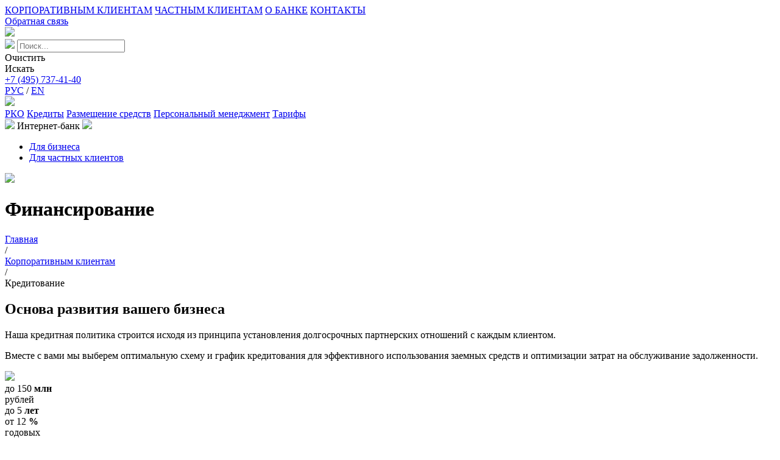

--- FILE ---
content_type: text/html; charset=UTF-8
request_url: https://sinko-bank.ru/korporativnym_kliyentam/kreditovaniye/
body_size: 11187
content:
<!DOCTYPE html>
<html>
<head>
	<meta http-equiv="Content-Type" content="text/html; charset=UTF-8" />
<meta name="robots" content="index, follow" />
<meta name="keywords" content="кредитная политика, Кредит наличными , Бизнес кредиты, Ипотечное кредитование, Потребительские кредиты в Москве, Срочный займ, Выгодные кредиты, Кредитный сервис, Банковское кредитование, Розничное кредитование, Он-лайн кредитование, Банк «Экспресс-Кредит»" />
<meta name="description" content="Кредитование" />
<link href="/bitrix/cache/css/s1/sinko-pages/page_4ec507b9b723b81adb3651dc6dfa2764/page_4ec507b9b723b81adb3651dc6dfa2764_v1.css?1737367880618" type="text/css"  rel="stylesheet" />
<link href="/bitrix/cache/css/s1/sinko-pages/template_5b1cee8a97061dc4581a8fd17e12ab25/template_5b1cee8a97061dc4581a8fd17e12ab25_v1.css?176311561963624" type="text/css"  data-template-style="true" rel="stylesheet" />
<script type="text/javascript">var _ba = _ba || []; _ba.push(["aid", "ea3898f8c5114b53e28c2db47ccd155a"]); _ba.push(["host", "sinko-bank.ru"]); (function() {var ba = document.createElement("script"); ba.type = "text/javascript"; ba.async = true;ba.src = (document.location.protocol == "https:" ? "https://" : "http://") + "bitrix.info/ba.js";var s = document.getElementsByTagName("script")[0];s.parentNode.insertBefore(ba, s);})();</script>


	<title>Финансирование</title>


	<meta name="viewport" content="width=device-width, initial-scale=1.0">
    <link rel="stylesheet" href="/bitrix/templates/sinko/assets/css/bootstrap-grid.min.css">
    <script src="https://code.jquery.com/jquery-3.4.1.min.js" integrity="sha256-CSXorXvZcTkaix6Yvo6HppcZGetbYMGWSFlBw8HfCJo=" crossorigin="anonymous"></script><meta name="cmsmagazine" content="05dd1571a43a773c1d44b36f091d48ca" /><meta name="it-rating" content="it-rat-2a6d62a251d2ac083522335ea7eb7ae1" />
    <link href="/bitrix/templates/sinko/template_styles.css?161713261348008" type="text/css" data-template-style="true" rel="stylesheet">
    <link rel="stylesheet" href="/bitrix/templates/bank1.0/js/jquery-ui.min.css">
	<!-- Top.Mail.Ru counter -->
<script type="text/javascript">
var _tmr = window._tmr || (window._tmr = []);
_tmr.push({id: "3315793", type: "pageView", start: (new Date()).getTime()});
(function (d, w, id) {
  if (d.getElementById(id)) return;
  var ts = d.createElement("script"); ts.type = "text/javascript"; ts.async = true; ts.id = id;
  ts.src = "https://top-fwz1.mail.ru/js/code.js";
  var f = function () {var s = d.getElementsByTagName("script")[0]; s.parentNode.insertBefore(ts, s);};
  if (w.opera == "[object Opera]") { d.addEventListener("DOMContentLoaded", f, false); } else { f(); }
})(document, window, "tmr-code");
</script>
<noscript><div><img src="https://top-fwz1.mail.ru/counter?id=3315793;js=na" style="position:absolute;left:-9999px;" alt="Top.Mail.Ru" /></div></noscript>
<!-- /Top.Mail.Ru counter -->
</head>
<body>
	    	<header>
		<div class="header">
			<div class="header__wrapper wrapper">
				<div class="content">
					<div class="row top-header__row row_centered row_sb">
						<nav class="row top-header__menu top-menu" data-da="mob-menu,1,1280">
							<a href="/" data-section-code="/" class="top-menu__item top-menu__item-first top-menu__item_active">КОРПОРАТИВНЫМ КЛИЕНТАМ</a>
							<a href="/private" data-section-code="/private" class="top-menu__item">ЧАСТНЫМ КЛИЕНТАМ</a>
							<a href="/about" data-section-code="/about" class="top-menu__item">О БАНКЕ</a>
							<a href="/kontakty" class="top-menu__item">КОНТАКТЫ</a>
						</nav>
            	<a href="/obratnaya-svyaz/" class="callback__text">Обратная связь</a>
						<div class="search-container header__search-container">
							<div class="search-container__search-button search-button button">
								<img src="/bitrix/templates/sinko/images/search-icon.svg" class="search-button__icon">
							</div>
                            <div class="search-container__search-block search-block">
                                <div class="search-block__input-container">
                                    <img src="/bitrix/templates/sinko/images/search-icon_large.svg" class="search-block__icon">
                                    <input type="text" name="search" class="search-block__input" placeholder="Поиск...">
                                    <div class="search-block__clear">Очистить</div>
                                </div>
                                <div class="search-block__button button button_border button_hover-green">Искать</div>
<!--                               <div class="search-result__title">Возможно вы искали:</div>-->
                            </div>
						</div>
						<div class="phone-container header__phone-container">
							<a class="phone-container__number" href="tel:84957374140">+7 (495) 737-41-40</a>
						</div>
						<div class="language-container header__language-container">
							<a href="/" class="language-container__language language language_ru language_active">РУС</a> / <a href="/en" class="language-container__language language language_en">EN</a>
						</div>
					</div>
				</div>
			</div>
            <div class="bottom-header__wrapper wrapper">
                <div class="content">
                    <div class="row bottom-header__row row_centered row_sb">
                        <div class="burger"><span></span></div>
                        <div class="mob-menu"></div>
                        <a href="/"><img class="header__logo" src="/bitrix/templates/sinko/images/header-logo.svg"></a>
                        <div class="header__bottom-menu">
                                                            <nav class="row row_sb bottom-header__menu active" data-section-code="/" data-da="top-menu__item-first,1,1280">
                                    <a href="/korporativnym_kliyentam/raschetno_kassovoye_obsluzhivaniye/" class="bottom-menu__item">РКО</a>
                                    <a href="/korporativnym_kliyentam/kreditovaniye/" class="bottom-menu__item bottom-menu__item_active">Кредиты</a>
                                    <a href="/korporativnym_kliyentam/depozity" class="bottom-menu__item">Размещение средств</a>
                                    <a href="/korporativnym_kliyentam/uslugi/" class="bottom-menu__item">Персональный менеджмент</a>
                                    <a href="/tarify-i-dokumenty/#korporativnym" class="bottom-menu__item">Тарифы</a>
                                </nav>
                            
                            
                                                    </div>
                        <div class="header__login-container login-container">
                            <div class="login-container__login-button login-button button">
                                <img src="/bitrix/templates/sinko/images/login-icon_white.svg" class="login-button__icon">
                                <span class="login-button__text">Интернет-банк</span>
                                <span class="login-button__chevron">
                                    <img src="/bitrix/templates/sinko/images/chev-down-white.svg">
                                </span>
                            </div>
                            <ul class="header-login-menu">
                                <li class="header-login-menu__item">
                                    <a target="_blank" href="https://ibank.sinko-bank.ru/">Для бизнеса</a>
                                </li>
                                <li class="header-login-menu__item">
                                    <a target="_blank" href="https://ibank2.sinko-bank.ru/">Для частных клиентов</a>
                                </li>
                            </ul>
                        </div>
                    </div>
                </div>
            </div>
		</div>
	</header><!-- Global site tag (gtag.js) - Google Analytics -->
<script async src="https://www.googletagmanager.com/gtag/js?id=UA-132780383-1"></script>
<script>
    window.dataLayer = window.dataLayer || [];

    function gtag() {
        dataLayer.push(arguments);
    }

    gtag('js', new Date());

    gtag('config', 'UA-132780383-1');
</script>
<div class="firstblock-page">
    <div class="content">
        <div class="firstblock-page__wrapper">
            <img src="/bitrix/templates/sinko-pages/images/credit-page-wrapper.jpg"
                 class="firstblock-page__image">
            <div class="row h-100">
                <div class="col-1">
                </div>
                <div class="col-4 caption-container h-100">
                    <h1>Финансирование</h1>
                </div>
            </div>
        </div>
    </div>
</div>
<div class="page-breadcrumbs">
    <div class="content">
        <link href="/bitrix/css/main/font-awesome.css?145700845928777" type="text/css" rel="stylesheet" />
<div class="bx-breadcrumb">
			<div class="bx-breadcrumb-item" id="bx_breadcrumb_0" itemscope="" itemtype="http://data-vocabulary.org/Breadcrumb" itemref="bx_breadcrumb_1">
				<a href="/" title="Главная" itemprop="url">
					<span itemprop="title">Главная</span>
				</a>
			</div>/
			<div class="bx-breadcrumb-item" id="bx_breadcrumb_1" itemscope="" itemtype="http://data-vocabulary.org/Breadcrumb" itemprop="child">
				<a href="/korporativnym_kliyentam/" title="Корпоративным клиентам" itemprop="url">
					<span itemprop="title">Корпоративным клиентам</span>
				</a>
			</div>/
			<div class="bx-breadcrumb-item selected">
				<span>Кредитование</span>
			</div></div>    </div>
</div>
<section class="page-block credit-two">
    <div class="content">
        <div class="row-bt">
            <div class="col-6">
                <h2 class="page-caption page-caption__level-2 btm-margin_tiny">Основа развития вашего бизнеса</h2>
                <p class="page-paragraph btm-margin_tiny">
                    Наша кредитная политика строится исходя из принципа установления долгосрочных партнерских отношений
                    с каждым клиентом.
                </p>
                <p class="page-paragraph">
                    Вместе с вами мы выберем оптимальную схему и график кредитования для эффективного использования
                    заемных средств и оптимизации затрат на обслуживание задолженности.
                </p>
            </div>
            <div class="col-6">
                <div class="credit-block">
                    <img src="/bitrix/templates/sinko-pages/images/credit-two__background.jpg"
                         class="credit-block__background">
                    <div class="credit-block__row">
                        <div class="credit-block__item">
                            <span class="credit-block__text">до</span> <span class="credit-block__digit">150</span>
                            <span class="credit-block__text"> <b>млн</b> <br>
						 рублей </span>
                        </div>
                        <div class="credit-block__item">
                            <span class="credit-block__text">до</span> <span class="credit-block__digit">5</span> <span
                                    class="credit-block__text"> <b>лет</b> </span>
                        </div>
                    </div>
                    <div class="credit-block__row">
                        <div class="credit-block__item">
                            <span class="credit-block__text">от</span> <span class="credit-block__digit">12</span> <span
                                    class="credit-block__text"> <b>%</b> <br>
						 годовых </span>
                        </div>
                        <div class="credit-block__item">
                            <span class="credit-block__text">за</span> <span class="credit-block__digit">3</span> <span
                                    class="credit-block__text"> <b>дня</b> <br>
						 предварительное <br>
						 решение </span>
                        </div>
                    </div>
                </div>
            </div>
        </div>
    </div>
</section>
<section class="page-block credit-three">
    <div class="wrapper">
        <div class="content">
            <div class="row-bt">
                <div class="col-6">
                    <div class="white-block hover-state">
                        <h2 class="white-block__caption page-caption page-caption__level-3">Пополнение оборотных
                            средств</h2>
                        <p class="page-paragraph btm-margin_small">
                            Пополнение оборотных средств, <br>
                            финансирование текущей деятельности
                        </p>
                        <div class="credit-three__line btm-margin_medium">
                            <div class="credit-three__item">
                                <div class="credit-three__item_name btm-margin_tiny">
                                    Максимальный срок
                                </div>
                                <div class="credit-three__item_descriptor">
                                    12 месяцев
                                </div>
                            </div>
                            <div class="credit-three__item">
                                <div class="credit-three__item_name btm-margin_tiny">
                                    Максимальная сумма
                                </div>
                                <div class="credit-three__item_descriptor">
                                    100 млн рублей
                                </div>
                            </div>
                            <div class="credit-three__item">
                                <div class="credit-three__item_name btm-margin_tiny">
                                    Процентная ставка
                                </div>
                                <div class="credit-three__item_descriptor">
                                    с учетом <br>ключевой ставки
                                </div>
                            </div>
                        </div>
                        <div class="internet-bank__buttons row row_sb">
                            <a href="/korporativnym_kliyentam/kreditovaniye/popolneniye_oborotnykh_sredstv/"
                               class="credit-three__btn button button_border button_hover-green hover-opacity">
                                Узнать подробнее </a>
                        </div>

                    </div>
                </div>
                <div class="col-6">
                    <div class="white-block hover-state">
                        <h2 class="white-block__caption page-caption page-caption__level-3">Приобретение основных
                            средств</h2>
                        <p class="page-paragraph btm-margin_small">
                            Приобретение оборудования, недвижимости, <br>
                            автотранспорта для ведения бизнеса
                        </p>
                        <div class="credit-three__line btm-margin_medium">
                            <div class="credit-three__item">
                                <div class="credit-three__item_name btm-margin_tiny">
                                    Максимальный срок
                                </div>
                                <div class="credit-three__item_descriptor">
                                    60 месяцев
                                </div>
                            </div>
                            <div class="credit-three__item">
                                <div class="credit-three__item_name btm-margin_tiny">
                                    Максимальная сумма
                                </div>
                                <div class="credit-three__item_descriptor">
                                    150 млн рублей
                                </div>
                            </div>
                            <div class="credit-three__item">
                                <div class="credit-three__item_name btm-margin_tiny">
                                    Процентная ставка
                                </div>
                                <div class="credit-three__item_descriptor">
                                    с учетом <br>ключевой ставки
                                </div>
                            </div>
                        </div>
                        <a href="/korporativnym_kliyentam/kreditovaniye/priobreteniye_osnovnykh_sredstv/"
                           class="credit-three__btn button button_border button_hover-green hover-opacity">
                            Узнать подробнее </a>
                    </div>
                </div>
            </div>
            <div class="row-bt">
                <div class="col-6">
                    <div class="white-block hover-state">
                        <h2 class="white-block__caption page-caption page-caption__level-3">Овердрафт</h2>
                        <p class="page-paragraph btm-margin_small">
                            Пополнение оборотных средств, покрытие <br>
                            кассовых разрывов
                        </p>
                        <div class="credit-three__line btm-margin_medium">
                            <div class="credit-three__item">
                                <div class="credit-three__item_name btm-margin_tiny">
                                    Максимальный срок
                                </div>
                                <div class="credit-three__item_descriptor">
                                    12 месяцев
                                </div>
                            </div>
                            <div class="credit-three__item">
                                <div class="credit-three__item_name btm-margin_tiny">
                                    Максимальная сумма
                                </div>
                                <div class="credit-three__item_descriptor">
                                    до 70% от оборота
                                </div>
                            </div>
                            <div class="credit-three__item">
                                <div class="credit-three__item_name btm-margin_tiny">
                                    Процентная ставка
                                </div>
                                <div class="credit-three__item_descriptor">
                                    с учетом <br>ключевой ставки
                                </div>
                            </div>
                        </div>
                        <a href="/korporativnym_kliyentam/kreditovaniye/overdraft/"
                           class="credit-three__btn button button_border button_hover-green hover-opacity">
                            Узнать подробнее </a>
                    </div>
                </div>
                <div class="col-6">
                    <div class="white-block hover-state">
                        <h2 class="white-block__caption page-caption page-caption__level-3">Банковские гарантии</h2>
                        <p class="page-paragraph btm-margin_small">
                            СИНКО-БАНК осуществляет оформление и выдачу принятых <br>
                            в российской практике банковских гарантий юридическим <br>
                            лицам и предпринимателям – резидентам
                        </p>
                        <a href="/korporativnym_kliyentam/kreditovaniye/bankovskie-garantii/"
                           class="credit-three__btn button button_border button_hover-green hover-opacity">
                            Узнать подробнее </a>
                    </div>
                </div>
                <!--<div class="col-6">
                    <div class="white-block hover-state">
                        <h2 class="white-block__caption page-caption page-caption__level-3">Обеспечение тендерной заявки</h2>
                        <p class="page-paragraph btm-margin_small">
                             Обеспечение заявки участия в открытом аукционе <br>
                             или конкурсе
                        </p>
                        <div class="credit-three__line btm-margin_medium">
                            <div class="credit-three__item">
                                <div class="credit-three__item_name btm-margin_tiny">
                                     Максимальный срок
                                </div>
                                <div class="credit-three__item_descriptor">
                                     3 месяца
                                </div>
                            </div>
                            <div class="credit-three__item">
                                <div class="credit-three__item_name btm-margin_tiny">
                                     Максимальная сумма
                                </div>
                                <div class="credit-three__item_descriptor">
                                     150 млн рублей
                                </div>
                            </div>
                            <div class="credit-three__item">
                                <div class="credit-three__item_name btm-margin_tiny">
                                     Процентная ставка
                                </div>
                                <div class="credit-three__item_descriptor">
                                     от 12% годовых
                                </div>
                            </div>
                        </div>
     <a href="/korporativnym_kliyentam/kreditovaniye/obespecheniye_tendernoy_zayavki" class="credit-three__btn button button_border button_hover-green hover-opacity">
                        Узнать подробнее </a>
                    </div>
                </div>-->
            </div>
            <div class="row-bt">

                <div class="col-6">
                    <div class="white-block hover-state">
                        <h2 class="white-block__caption page-caption page-caption__level-3">Кредитные каникулы для
                            военнослужащих</h2>
                        <p class="page-paragraph btm-margin_small">
                            Заемщикам, призванным на военную службу по мобилизации в ВС РФ
                            или служащим в ВС РФ по контракту, в том числе о добровольном
                            содействии ВС РФ, или находящимся на службе в госорганах, а также
                            членам их семей (в соответствии с законом от 07.10.2022 № 377-ФЗ)
                        </p>
                        <div class="internet-bank__buttons row row_sb">


                            <a href="/upload/docs/kred-kanikkuly-voennym-377FZ-07102022.docx"
                               class="rko-main-fourth__button button button_border button_hover-white">
                                Узнать подробнее </a>
                            <a href="/upload/docs/kred-kanikuly-brochura-CB-1018-28122022.pdf"
                               class="rko-main-fourth__button button button_green">
                                Памятка </a>
                        </div>
                    </div>
                </div>
            </div>
            <!--<div class="row-bt">
            <div class="col-12" style="align-self: center;">
                <div class="credit-three__contact">
                    <div class="page-caption page-caption__level-2">
                         У вас возникли вопросы?
                    </div>
                    <p class="page-paragraph btm-margin_medium">
                         Получить подробную консультацию <br>
                         вы сможете по телефону:
                    </p>
                    <p class="page-consult__phone">
                         +7 (495) 737-41-40, доб. 3
                    </p>
                </div>
            </div>
            </div>-->
        </div>
    </div>
</section>
<section class="page-block">
    <div class="content">
        <div class="row-bt">
            <div class="col-6">
                <h2 class="page-caption page-caption__level-2 btm-margin_medium">Типовые документы</h2>
                <a class="document-link document-link_doc"
                   href="/upload/docs/perechen-dokumentov-dlya-analiza-ul-01052022.docx"> <span
                            class="document-link__icon"></span> <span class="document-link__name">Перечень документов для экспресс анализа юридического лица</span>
                </a>
                <a class="document-link document-link_doc" href="/upload/docs/Document_list_for_lawyer.docx"> <span
                            class="document-link__icon"></span> <span class="document-link__name">Перечень документов для юридических лиц</span>
                </a>
                <a class="document-link document-link_excel btm-margin_medium"
                        href="/upload/docs/formi-dlya-polucheniya-kredita-ul-s-01052022.xlsx"> <span
                            class="document-link__icon"></span> <span class="document-link__name">Формы для экспрес-анализа юридического лица</span>
                </a>
                <a class="document-link document-link_excel btm-margin_medium"
                       href="/upload/docs/formi-dlya-polucheniya-kredita-ul-s-27122024.xlsx"> <span
                            class="document-link__icon"></span> <span class="document-link__name">Формы для получения кредита юридическими лицами</span>
                </a>
                <!--<p class="page-paragraph btm-margin_small">
                     Типовые формы кредитных договоров для юридических лиц, <br>
                     имеющих открытые счета в иных кредитных организациях (вводятся с 01.05.2022г.):
                </p>
     <a class="document-link document-link_doc" href="/upload/docs/krediniy-dog-limit-vidachy-s-01052022.docx"> <span class="document-link__icon"></span> <span class="document-link__name">Кредитная линия с установленным лимитом выдачи</span> </a> <a class="document-link document-link_doc" href="/upload/docs/krediniy-dog-limit-zadolzhenosty-s-01052022.doc"> <span class="document-link__icon"></span> <span class="document-link__name">Кредитная линия с установленным лимитом задолженности</span> </a> <a class="document-link document-link_doc" href="/upload/docs/krediniy-dog-popolneniye-oborotnih-sredstv-s-01052022.docx"> <span class="document-link__icon"></span> <span class="document-link__name">Пополнение оборотных средств</span> </a><a class="document-link document-link_doc" href="/upload/docs/krediniy-dog-torgy-aukciony-s-01052022.docx"> <span class="document-link__icon"></span> <span class="document-link__name">Кредитная линия на обеспечение участия в электронных торгах и аукционах</span> </a>-->
                <p class="page-paragraph btm-margin_small">
                    Типовые формы независимых гарантий, предоставляемых<br>
                    в качестве обеспечения (вводятся с 27.12.2024):
                </p>
                <a class="document-link document-link_doc" href="/upload/docs/tf-nez-garantiya-223-uch-27122024.docx"> <span
                            class="document-link__icon"></span> <span class="document-link__name">Независимая гарантия, предоставляемая в качестве обеспечения заявки на участие в конкурентной закупке товаров, работ, услуг в электронной форме, участниками которой могут быть только субъекты малого и среднего предпринимательства</span>
                </a>
                <a class="document-link document-link_doc" href="/upload/docs/tf-nez-garantiya-223-isp-27122024.docx">
                    <span class="document-link__icon"></span> <span class="document-link__name">Независимая гарантия, предоставляемая в качестве обеспечения исполнения договора, заключаемого при осуществлении конкурентной закупки товаров, работ, услуг в электронной форме, участниками которой могут быть только субъекты малого и среднего предпринимательства</span>
                </a>
                <a class="document-link document-link_doc" href="/upload/docs/tf-nez-garantiya-44-uch-27122024.docx">
                    <span class="document-link__icon"></span> <span class="document-link__name"> Независимая гарантия, предоставляемая в качестве обеспечения заявки на участие в закупке товара, работы, услуги для обеспечения государственных и муниципальных нужд</span>
                </a>
                <a class="document-link document-link_doc" href="/upload/docs/tf-nez-garantiya-44-isp-27122024 .docx">
                    <span class="document-link__icon"></span> <span class="document-link__name">Независимая гарантия, предоставляемая в качестве обеспечения исполнения контракта</span>
                </a>
            </div>
        </div>
    </div>
</section>
<section class="page-consult">
    <div class="content h-100">
        <div class="wrapper">
            <div class="row-bt h-100">
                <div class="col-7 h-100">
                    <img src="/bitrix/templates/sinko-pages/images/page-consult__image.png" class="page-consult__image">
                </div>
                <div class="col-5">
                    <h2 class="page-caption page-caption__level-2">Нужна консультация?</h2>
                    <p class="page-paragraph">
                        Получить подробную консультацию <br>
                        вы сможете по телефону:
                    </p>
                    <p class="page-consult__phone">
                        +7 (495) 737-41-40, доб. 3
                    </p>
                </div>
            </div>
        </div>
    </div>
</section>    <footer class="footer">
        <div class="wrapper top-footer__wrapper">
            <div class="content">
                <div class="row-bs footer__menu footer-menu">
                    <div class="col-3">
                        <a href="/"><img src="/bitrix/templates/sinko/images/footer-logo.svg" class="footer-logo"></a>
                        <a href="tel:84957374140" class="footer__phone-number">+7 (495) 737-41-40</a>
                                              </div>

                    <div class="col-2">
                    <svg xmlns="http://www.w3.org/2000/svg" xmlns:xlink="http://www.w3.org/1999/xlink" xmlns:svgjs="http://svgjs.com/svgjs" version="1.1" width="15" height="15" x="0" y="0" viewBox="0 0 491.996 491.996" style="enable-background:new 0 0 512 512" xml:space="preserve" class="footer-menu__item-arrow"><g>
                        <g xmlns="http://www.w3.org/2000/svg">
                            <g>
                                <path d="M484.132,124.986l-16.116-16.228c-5.072-5.068-11.82-7.86-19.032-7.86c-7.208,0-13.964,2.792-19.036,7.86l-183.84,183.848    L62.056,108.554c-5.064-5.068-11.82-7.856-19.028-7.856s-13.968,2.788-19.036,7.856l-16.12,16.128    c-10.496,10.488-10.496,27.572,0,38.06l219.136,219.924c5.064,5.064,11.812,8.632,19.084,8.632h0.084    c7.212,0,13.96-3.572,19.024-8.632l218.932-219.328c5.072-5.064,7.856-12.016,7.864-19.224    C491.996,136.902,489.204,130.046,484.132,124.986z" fill="#ffffff" data-original="#000000" style="" class=""/>
                            </g>
                        </g>
                        <g xmlns="http://www.w3.org/2000/svg">
                        </g>
                        <g xmlns="http://www.w3.org/2000/svg">
                        </g>
                        <g xmlns="http://www.w3.org/2000/svg">
                        </g>
                        <g xmlns="http://www.w3.org/2000/svg">
                        </g>
                        <g xmlns="http://www.w3.org/2000/svg">
                        </g>
                        <g xmlns="http://www.w3.org/2000/svg">
                        </g>
                        <g xmlns="http://www.w3.org/2000/svg">
                        </g>
                        <g xmlns="http://www.w3.org/2000/svg">
                        </g>
                        <g xmlns="http://www.w3.org/2000/svg">
                        </g>
                        <g xmlns="http://www.w3.org/2000/svg">
                        </g>
                        <g xmlns="http://www.w3.org/2000/svg">
                        </g>
                        <g xmlns="http://www.w3.org/2000/svg">
                        </g>
                        <g xmlns="http://www.w3.org/2000/svg">
                        </g>
                        <g xmlns="http://www.w3.org/2000/svg">
                        </g>
                        <g xmlns="http://www.w3.org/2000/svg">
                        </g>
                        </g>
                    </svg>
                        <a href="/" class="footer-menu__item footer-menu__item_bold">
                            Корпоративным<br>
                            клиентам
                        </a>
                        <div class="footer-menu__wrap">
                        <a href="/korporativnym_kliyentam/raschetno_kassovoye_obsluzhivaniye/" class="footer-menu__item">
                            РКО
                        </a>
                        <a href="/korporativnym_kliyentam/kreditovaniye/" class="footer-menu__item">
                            Кредиты
                        </a>
                        <a href="/korporativnym_kliyentam/depozity" class="footer-menu__item">
                            Депозиты
                        </a>
                        <a href="/korporativnym_kliyentam/ekvayring/" class="footer-menu__item">
                            Эквайринг
                        </a>
                        <a href="/korporativnym_kliyentam/zarplatnyye_proyekty/" class="footer-menu__item">
                            Зарплатные проекты
                        </a>
                        </div>
                        
                    </div>
                    <div class="col-2">
                    <svg xmlns="http://www.w3.org/2000/svg" xmlns:xlink="http://www.w3.org/1999/xlink" xmlns:svgjs="http://svgjs.com/svgjs" version="1.1" width="15" height="15" x="0" y="0" viewBox="0 0 491.996 491.996" style="enable-background:new 0 0 512 512" xml:space="preserve" class="footer-menu__item-arrow"><g>
                        <g xmlns="http://www.w3.org/2000/svg">
                            <g>
                                <path d="M484.132,124.986l-16.116-16.228c-5.072-5.068-11.82-7.86-19.032-7.86c-7.208,0-13.964,2.792-19.036,7.86l-183.84,183.848    L62.056,108.554c-5.064-5.068-11.82-7.856-19.028-7.856s-13.968,2.788-19.036,7.856l-16.12,16.128    c-10.496,10.488-10.496,27.572,0,38.06l219.136,219.924c5.064,5.064,11.812,8.632,19.084,8.632h0.084    c7.212,0,13.96-3.572,19.024-8.632l218.932-219.328c5.072-5.064,7.856-12.016,7.864-19.224    C491.996,136.902,489.204,130.046,484.132,124.986z" fill="#ffffff" data-original="#000000" style="" class=""/>
                            </g>
                        </g>
                        <g xmlns="http://www.w3.org/2000/svg">
                        </g>
                        <g xmlns="http://www.w3.org/2000/svg">
                        </g>
                        <g xmlns="http://www.w3.org/2000/svg">
                        </g>
                        <g xmlns="http://www.w3.org/2000/svg">
                        </g>
                        <g xmlns="http://www.w3.org/2000/svg">
                        </g>
                        <g xmlns="http://www.w3.org/2000/svg">
                        </g>
                        <g xmlns="http://www.w3.org/2000/svg">
                        </g>
                        <g xmlns="http://www.w3.org/2000/svg">
                        </g>
                        <g xmlns="http://www.w3.org/2000/svg">
                        </g>
                        <g xmlns="http://www.w3.org/2000/svg">
                        </g>
                        <g xmlns="http://www.w3.org/2000/svg">
                        </g>
                        <g xmlns="http://www.w3.org/2000/svg">
                        </g>
                        <g xmlns="http://www.w3.org/2000/svg">
                        </g>
                        <g xmlns="http://www.w3.org/2000/svg">
                        </g>
                        <g xmlns="http://www.w3.org/2000/svg">
                        </g>
                        </g>
                    </svg>    
                        <a href="/private" class="footer-menu__item footer-menu__item_bold">
                            Частным клиентам
                        </a>
                        <div class="footer-menu__wrap">
                        <a href="/chastnym_kliyentam/debetovie_karty/" class="footer-menu__item">
                            Карты
                        </a>
                        <a href="/chastnym_kliyentam/vkladi/" class="footer-menu__item">
                            Вклады
                        </a>
                        <a href="/chastnym_kliyentam/loans" class="footer-menu__item">
                            Кредиты
                        </a>
                        <!--<a href="/chastnym_kliyentam/Ipoteka/" class="footer-menu__item">
                            Ипотека
                        </a>-->
                        <a href="/chastnym_kliyentam/individualnyye_bankovskiye_seyfy/" class="footer-menu__item">
                            Сейфы
                        </a>

                        </div>
                        
                    </div>
                    <div class="col-2">
                    <svg xmlns="http://www.w3.org/2000/svg" xmlns:xlink="http://www.w3.org/1999/xlink" xmlns:svgjs="http://svgjs.com/svgjs" version="1.1" width="15" height="15" x="0" y="0" viewBox="0 0 491.996 491.996" style="enable-background:new 0 0 512 512" xml:space="preserve" class="footer-menu__item-arrow"><g>
                        <g xmlns="http://www.w3.org/2000/svg">
                            <g>
                                <path d="M484.132,124.986l-16.116-16.228c-5.072-5.068-11.82-7.86-19.032-7.86c-7.208,0-13.964,2.792-19.036,7.86l-183.84,183.848    L62.056,108.554c-5.064-5.068-11.82-7.856-19.028-7.856s-13.968,2.788-19.036,7.856l-16.12,16.128    c-10.496,10.488-10.496,27.572,0,38.06l219.136,219.924c5.064,5.064,11.812,8.632,19.084,8.632h0.084    c7.212,0,13.96-3.572,19.024-8.632l218.932-219.328c5.072-5.064,7.856-12.016,7.864-19.224    C491.996,136.902,489.204,130.046,484.132,124.986z" fill="#ffffff" data-original="#000000" style="" class=""/>
                            </g>
                        </g>
                        <g xmlns="http://www.w3.org/2000/svg">
                        </g>
                        <g xmlns="http://www.w3.org/2000/svg">
                        </g>
                        <g xmlns="http://www.w3.org/2000/svg">
                        </g>
                        <g xmlns="http://www.w3.org/2000/svg">
                        </g>
                        <g xmlns="http://www.w3.org/2000/svg">
                        </g>
                        <g xmlns="http://www.w3.org/2000/svg">
                        </g>
                        <g xmlns="http://www.w3.org/2000/svg">
                        </g>
                        <g xmlns="http://www.w3.org/2000/svg">
                        </g>
                        <g xmlns="http://www.w3.org/2000/svg">
                        </g>
                        <g xmlns="http://www.w3.org/2000/svg">
                        </g>
                        <g xmlns="http://www.w3.org/2000/svg">
                        </g>
                        <g xmlns="http://www.w3.org/2000/svg">
                        </g>
                        <g xmlns="http://www.w3.org/2000/svg">
                        </g>
                        <g xmlns="http://www.w3.org/2000/svg">
                        </g>
                        <g xmlns="http://www.w3.org/2000/svg">
                        </g>
                        </g>
                    </svg>
                        <a href="/about" class="footer-menu__item footer-menu__item_bold">
                            О банке
                        </a>
                        <div class="footer-menu__wrap">
                        <!--<a href="/o_banke/rukovodstvo/" class="footer-menu__item">
                            Команда банка
                        </a>-->
                        <a href="/o_banke/press-tsentr/" class="footer-menu__item">
                            Пресс-служба
                        </a>
                        <a href="/o_banke/vakansii/" class="footer-menu__item">
                            Работа в банке
                        </a>
                        <a href="/o_banke/friendsofbank" class="footer-menu__item">
                            Друзья и партнеры
                        </a>
                        <a href="/o_banke/blagotvoritelnost/" class="footer-menu__item">
                            Cоциальные проекты
                        </a>
                        </div>
                        
                    </div>
                    <div class="col-3">
                        <a href="/tarify-i-dokumenty/#finansovym" class="footer-menu__item footer-menu__item_bold">
                            Финансовым компаниям
                        </a>
                        <a href="/o_banke/press-tsentr/" class="footer-menu__item footer-menu__item_bold">
                            Новости
                        </a>
                        <a href="/kontakty/" class="footer-menu__item footer-menu__item_bold">
                            Контакты
                        </a>
                        <div class="footer-login">
                            <a target="_blank" href="https://ibank.sinko-bank.ru/ibank2/#/" class="footer-menu__link menu-link"><svg class="menu-link__icon" xmlns="http://www.w3.org/2000/svg" width="12.591" height="12.993" viewBox="0 0 12.591 12.993">
                                <g id="log-in" transform="translate(-7.5)">
                                    <path id="Path_20069" data-name="Path 20069" d="M13.578,175.109l.568.568,1.891-1.891-1.891-1.891-.568.568.921.921h-7v.8h7Z" transform="translate(0 -167.289)"/>
                                    <path id="Path_20070" data-name="Path 20070" d="M132.5,0V4.621h.8V.8h7.635V12.189H133.3V8.371h-.8v4.621h9.242V0Z" transform="translate(-121.651)"/>
                                </g>
                            </svg> Интернет-банк для юр. лиц</a>
                            <a target="_blank" href="https://ibank2.sinko-bank.ru/" class="footer-menu__link menu-link"><svg class="menu-link__icon" xmlns="http://www.w3.org/2000/svg" width="12.591" height="12.993" viewBox="0 0 12.591 12.993">
                                <g id="log-in" transform="translate(-7.5)">
                                    <path id="Path_20069" data-name="Path 20069" d="M13.578,175.109l.568.568,1.891-1.891-1.891-1.891-.568.568.921.921h-7v.8h7Z" transform="translate(0 -167.289)"/>
                                    <path id="Path_20070" data-name="Path 20070" d="M132.5,0V4.621h.8V.8h7.635V12.189H133.3V8.371h-.8v4.621h9.242V0Z" transform="translate(-121.651)"/>
                                </g>
                            </svg> Интернет-банк для физ. лиц</a>
			    <br>
                              <a target="_blank" href="https://apps.rustore.ru/app/com.bifit.mobile.citizen.sinkobank" style="width: 135px;height: 40px;"><img alt="Доступно в Google Play" src="/bitrix/templates/sinko-pages/images/rustore_generic_dow.png" srcset="/bitrix/templates/sinko-pages/images/rustore_generic_dow.png 1x, /bitrix/templates/sinko-pages/images/rustore_generic_dow.png 2x" style="width: 100%"></a><br>
                              <a target="_blank" href="https://play.google.com/store/apps/details?id=com.bifit.mobile.citizen.sinkobank" style="width: 135px;height: 40px;"><img alt="Доступно в Google Play" src="/bitrix/templates/sinko-pages/images/badge-google-play.png" srcset="/bitrix/templates/sinko-pages/images/badge-google-play.png 1x, /bitrix/templates/sinko-pages/images/badge-google-play.png 2x" style="width: 100%"></a><br>
                              <a target="_blank" href="/apk/sinkobank-55.5.11.5588-release.apk" style="width: 135px;height: 40px;"><img alt="Доступно в Google Play" src="/bitrix/templates/sinko/images/ru_badge_web_generic_dow.png" srcset="/bitrix/templates/sinko/images/ru_badge_web_generic_dow.png 1x, /bitrix/templates/sinko/images/ru_badge_web_generic_dow@2x.png 2x" style="width: 100%"></a><br>

                        </div>
                    </div>
                </div>
            </div>
        </div>
        <div class="wrapper bottom-footer__wrapper">
            <div class="content">
                <div class="bottom-footer__row">
                    <div class="row-bs">
                        <div class="col-3 col-first" data-da="bottom-footer__copyright,1,730">
                            <div class="bottom-footer__caption">Адрес</div>
                            <div class="bottom-footer__descriptor">Россия, 107045, город Москва, <br>Последний пер., дом 11, строение 1</div>
                            <!-- <div class="bottom-footer__social-row social-row row row row_centered">
                                <div class="social-row__caption">Мы в  соц. сетях:</div>
                                
                                <a target="_blank" href="https://t.me/SinkoBank" class="fab fa-telegram social-row__item"></a>
                            </div> -->
                        </div>
                        <div class="col-2">
                            <a href="/o_banke/raskrytiye_informatsii/" class="bottom-footer__menu-item">Раскрытие информации</a>
                            <a href="/o_banke/ATM/" class="bottom-footer__menu-item">Офисы и банкоматы</a>
                            <!-- <a href="/chastnym_kliyentam/sbornik_tarifov/" class="bottom-footer__menu-item">Тарифы и документы</a> -->
                            <a href="/o_banke/rekvizity/" class="bottom-footer__menu-item">Реквизиты</a>
                            <a href="/obratnaya-svyaz/" class="bottom-footer__menu-item">Обратная связь</a>
                            <a href="/o_banke/strakhovanie-asv/" class="bottom-footer__menu-item">Страхование вкладов</a>
                            <!--<a href="/o_banke/obratnaya_svyaz/" class="bottom-footer__menu-item">Обратная связь</a>-->
                        </div>
                        <div class="col-3">
                            <!-- <a href="/chastnym_kliyentam/vkladi/Information/" class="bottom-footer__menu-item">Информация о процентных  <br>ставках по договорам банковского <br>вклада с физическими лицами</a>-->
                            <a href="/o_banke/raskrytiye_informatsii/raskrytie-informatsii-dlya-regulyativnykh-tseley/" class="bottom-footer__menu-item">Информация о процентных  <br>ставках по договорам банковского <br>вклада с физическими лицами</a>
                            <a href="/o_banke/pravovaya_informatsiya/" class="bottom-footer__menu-item">Обработка персональных данных</a>
			    <a href="/chastnym_kliyentam/cybersecurity/" class="footer-menu__item">Ваша безопасность</a>
			    <a href="/o_banke/informatsiya-o-fatca/" class="bottom-footer__menu-item">Информация о FATCA/CRS</a>
                            <!-- <a href="/karta_sayta/" class="bottom-footer__menu-item">Карта сайта</a> -->
                            <a href="/personal-manager/" class="bottom-footer__menu-item">Для людей с инвалидностью</a>
                        </div>
                        <div class="col-1"></div>
                        <div class="col-3">
                            <div class="row row_centered insurance">
                                <img src="/bitrix/templates/sinko/images/insurance-logo.svg">
                                <div class="insurance-text">
                                    ООО КБ «СИНКО-
                                    <br>БАНК»— участник
                                    <br>государственной
                                    <br>системы страхования
                                    <br>вкладов
                                </div>
                            </div><br>
				<a href="/upload/docs/Reyting-ExpertRa-Sinko-Bank-22012025.pdf"><img src="/upload/expert.svg"></a>
                        </div>
                    </div>
                </div>
                <div class="bottom-footer__copyright copyright">
                    <div class="row-bs col-mob">
                        <div class="col-3">
                            <div class="copyright__row row">
                                <div class="copyright__icon">©</div>
                                <div class="copyright__text">
                                    1994-2024 ООО КБ «СИНКО-БАНК»<br>
                                    Лицензия Банка России №2838
                                </div>
                            </div>
                        </div>
                        <div class="col-6">
                            <div class="copyright__cookie cookie">
                                ООО КБ «СИНКО-БАНК» <span class="cookie_bold">использует файлы cookie</span> с целью персонализации сервисов <br>
                                и повышения удобства пользования веб-сайтом. Cookie представляют собой <br>
                                небольшие файлы, содержащие информацию о предыдущих посещениях веб-сайта. <br>
                                Если вы не хотите использовать файлы cookie, измените настройки браузера.
                            </div>
                        </div>
                
                        <div class="col-1"></div>
                        <div class="col-2">
                            <a href="https://jetbit.ru" target="_blank" class="copyright__developer developer-row row row_centered justify-content-end">
                                <div class="developer-row__text">Сайт разработан</div>
                                <img class="developer-row__icon" src="/bitrix/templates/sinko/images/qlab-icon.svg">
                            </a>
                        </div>
                    </div>
                    <div class="apps-links _dynamic_adapt_730" data-da="bottom-footer__copyright,1,730" data-da-index="4">
                    <a target="_blank" href="https://apps.apple.com/ru/app/%D1%81%D0%B8%D0%BD%D0%BA%D0%BE-%D0%BE%D0%BD%D0%BB%D0%B0%D0%B9%D0%BD/id1402576367?mt=8" style="display:inline-block;overflow:hidden;background:url(https://linkmaker.itunes.apple.com/ru-ru/badge-lrg.svg?releaseDate=2019-02-13&amp;kind=iossoftware&amp;bubble=ios_apps) no-repeat;width:135px;height:40px;"></a>
                    <a target="_blank" href="https://play.google.com/store/apps/details?id=com.bifit.mobile.citizen.sinkobank&amp;pcampaignid=pcampaignidMKT-Other-global-all-co-prtnr-py-PartBadge-Mar2515-1" style="width: 135px;height: 40px;"><img alt="Доступно в Google Play" src="/bitrix/templates/sinko/images/ru_badge_web_generic 1.png" srcset="/bitrix/templates/sinko/images/ru_badge_web_generic1.png 1x, /bitrix/templates/sinko/images/ru_badge_web_generic1@2x.png 2x" style="width: 100%"></a>
                </div>
                </div>
            </div>
        </div>
    </footer>
    <div class="overlay"></div>
    <div class="callback-popup box_popup m-fadeOut">
        <div class="popup">
            <img class="popup-image" src="/bitrix/templates/sinko/images/popup-image.png">
            <div class="callback-popup__popup">
                <div class="popup__close">+</div>
                <div class="popup__caption caption_h2">Заказать<br>
                    обратный звонок</div>
                <div class="popup__descriptor">
                    Оставьте ваши контакты, и мы обязательно с <br>вами свяжемся.
                </div>
                <form class="popup__form">
                    <div class="popup__input-container">
                        <input class="popup__input" type="text" name="name">
                        <label class="popup__placeholder">Введите ваше полное имя</label>
                    </div>
                    <div class="popup__input-container">
                        <input class="popup__input" type="tel" name="phone">
                        <label class="popup__placeholder">Введите ваш телефон</label>
                    </div>
                    <button class="popup__button button button_border button_hover-green">Отправить</button>
                </form>
                <div class="popup__privacy-policy">
                    Нажимая на кнопку «Отправить», вы принимаете<br>
                    <a href="/o_banke/pravovaya_informatsiya/" class="popup__privacy-policy_link">условия обработки данных</a>
                </div>
            </div>
        </div>
    </div>
    <div class="search-container">
        <div class="shadow"></div>
        <div class="search-box">
            <div class="row row_centered">
                <div class="input-container">
                    <span class="input-container__magnifier">
                        <svg xmlns="http://www.w3.org/2000/svg" width="18.568" height="19.232" viewBox="0 0 18.568 19.232">
                            <path d="M19.27,17.518l-4.577-4.761A7.762,7.762,0,1,0,8.749,15.53,7.682,7.682,0,0,0,13.2,14.125l4.612,4.8a1.013,1.013,0,1,0,1.46-1.4ZM8.749,2.026A5.739,5.739,0,1,1,3.01,7.765,5.746,5.746,0,0,1,8.749,2.026Z" transform="translate(-0.984)" fill="#328e6a"/>
                        </svg>
                    </span>
                    <input class="input" type="text" name="search" autocomplete="off" placeholder="Поиск...">
                    <div class="input-container__clear row">
                        Очистить
                        <span class="close-icon">
                            +
                        </span>
                    </div>
                </div>
                <div class="button-container">
                    <a href="#" class="search-box__button button button_border button_hover-green">
                        <span class="">Искать</span>
                    </a>
                </div>
            </div>
        </div>
    </div>
	<link rel="stylesheet" type="text/css" href="https://cdnjs.cloudflare.com/ajax/libs/OwlCarousel2/2.3.4/assets/owl.carousel.min.css">
    <link rel="stylesheet" href="https://use.fontawesome.com/releases/v5.8.2/css/all.css" integrity="sha384-oS3vJWv+0UjzBfQzYUhtDYW+Pj2yciDJxpsK1OYPAYjqT085Qq/1cq5FLXAZQ7Ay" crossorigin="anonymous">
	<script src="https://cdnjs.cloudflare.com/ajax/libs/OwlCarousel2/2.3.4/owl.carousel.min.js"></script>
    <script src="/bitrix/templates/sinko-pages/assets/slick/slick.min.js"></script>
	<script src="/bitrix/templates/sinko-pages/assets/js/jquery.maskedinput.min.js"></script>
	<script src="/bitrix/templates/sinko-pages/assets/js/jquery.validate.min.js"></script>
    <script src="/bitrix/templates/sinko-pages/assets/js/scripts.js"></script>
    <script src="/bitrix/templates/sinko/assets/js/scripts.js"></script>
    <script src="/bitrix/templates/sinko/assets/js/dinamic.js"></script>
    <script src="/bitrix/templates/sinko-pages/assets/js/contacts.js?4"></script>
    <script src="/bitrix/templates/sinko-pages/assets/js/ved.js"></script>
<script type="text/javascript">
$(document).ready(function(){


    
    //поле авторизации
    $('.login-container__login-button').click(function(){
        $(this).toggleClass('active');
        $('.header-login-menu').slideToggle(300);
    });


});
</script>
<!-- Yandex.Metrika counter -->
<script type="text/javascript" >
   (function(m,e,t,r,i,k,a){m[i]=m[i]||function(){(m[i].a=m[i].a||[]).push(arguments)};
   m[i].l=1*new Date();
   for (var j = 0; j < document.scripts.length; j++) {if (document.scripts[j].src === r) { return; }}
   k=e.createElement(t),a=e.getElementsByTagName(t)[0],k.async=1,k.src=r,a.parentNode.insertBefore(k,a)})
   (window, document, "script", "https://mc.yandex.ru/metrika/tag.js", "ym");

   ym(92833511, "init", {
        clickmap:true,
        trackLinks:true,
        accurateTrackBounce:true,
        webvisor:true
   });
</script>
<noscript><div><img src="https://mc.yandex.ru/watch/92833511" style="position:absolute; left:-9999px;" alt="" /></div></noscript>
<!-- /Yandex.Metrika counter -->

<!-- Google tag (gtag.js) -->
<script async src="https://www.googletagmanager.com/gtag/js?id=G-C12V10PJXY"></script>
<script>
  window.dataLayer = window.dataLayer || [];
  function gtag(){dataLayer.push(arguments);}
  gtag('js', new Date());

  gtag('config', 'G-C12V10PJXY');
</script>
</body>
</html>
